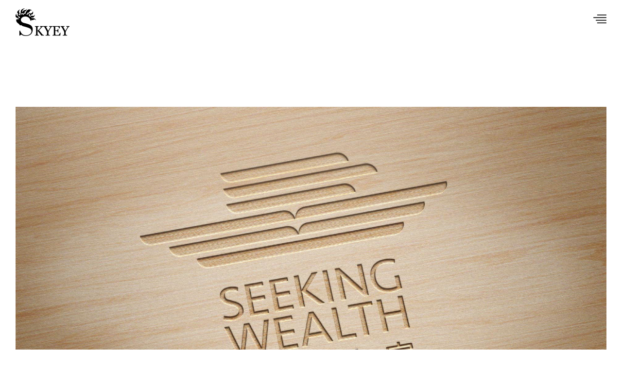

--- FILE ---
content_type: text/html; charset=utf-8
request_url: http://hztqad.cn/Home/Caseinfo/17
body_size: 7096
content:
<!DOCTYPE html>
<html>
<head>
    <meta http-equiv="Content-Type" content="text/html; charset=UTF-8" />
    <meta http-equiv="content-language" content="zh-CN" />
    <meta name="viewport" content="width=device-width,initial-scale=1.0,user-scalable=no" />
    <meta name="apple-mobile-web-app-capable" content="yes" />
    <meta name="apple-mobile-web-app-status-bar-style" content="black" />
    <meta name="format-detection" content="telephone=no" />
    <meta name="keywords" content="执真财富" />
    <meta name="description" content="杭州VI设计公司,标志设计,logo设计,包装设计,品牌设计就找杭州天启广告有限公司,天启广告擅长：品牌全案策划设计、LOGO设计、标志设计、商标设计、品牌命名、VI设计、包装设计、视频广告、吉祥物设计、IP形象设计、画册设计、企业宣传册设计。" />
    <meta name="author" content="" />
    <meta name="renderer" content="webkit">
    <meta http-equiv="X-UA-Compatible" content="IE=Edge,chrome=1">
    <link href="/static/img/favicon.ico" rel="shortcut icon">
    <title>执真财富-杭州天启广告有限公司</title>

    <link rel="stylesheet" type="text/css" href="/static/css/reset.css" />
    <link rel="stylesheet" type="text/css" href="/static/css/swiper.min.css" />
    <link rel="stylesheet" type="text/css" href="/static/css/animate.css" />
    <link rel="stylesheet" type="text/css" href="/static/css/style.css" />


    <script src="/static/js/jquery-1.11.3.js" type="text/javascript" charset="utf-8"></script>
    <script src="/static/js/wow.min.js" type="text/javascript" charset="utf-8"></script>
    <script src="/static/js/swiper.min.js" type="text/javascript" charset="utf-8"></script>
    <script src="/static/js/adaptive-version2.js" type="text/javascript" charset="utf-8"></script>
    <script src="/static/js/main.js" type="text/javascript" charset="utf-8"></script>

    <script src='/static/js/jquery.lazyload.js'></script>

    <script charset="UTF-8" id="LA_COLLECT" src="//sdk.51.la/js-sdk-pro.min.js"></script>
    <script>LA.init({id: "JeziwE99H3pkqWje",ck: "JeziwE99H3pkqWje"})</script>
</head>
<body>
    
<header>

    <div class="header max95">
        <a href="/" class="logo">
            <img class="img1" src="/static/img/logo.png" />
            <img class="img2" src="/static/img/logo2.png" />
        </a>
        <div class="header-a"></div>
        <div class="header-b">
            <a href="/">首页</a>
            <a href="/Home/Case">案例</a>
            <a href="/Home/insight">洞见</a>
            <a href="/Home/AboutUs">关于</a>
        </div>
        <div class="header-c">
            <li><a href="/">首页</a></li>
            <li><a href="/Home/Case">案例</a></li>
            <li><a href="/Home/insight">洞见</a></li>
            <li><a href="/Home/AboutUs">关于</a></li>
        </div>

    </div>

</header>



<div class="caseinfo P16 max95">
    <div class="caseinfo-ab">
        <p><br/></p><p><br/></p><p><img src="/upfile/image/20220118/6377810274585797169265375.jpg" title="执真_画板 1 副本.jpg" alt="执真_画板 1 副本.jpg"/></p><p><br/></p><p><img src="/upfile/image/20220118/6377810275454764229502204.jpg" title="执真_画板 1 副本 2.jpg" alt="执真_画板 1 副本 2.jpg"/></p><p><br/></p><p><img src="/upfile/image/20220118/6377810277474594331515715.jpg" title="执真_画板 1 副本 3.jpg" alt="执真_画板 1 副本 3.jpg"/></p><p><br/></p><p><img src="/upfile/image/20220118/6377810278756177456090507.jpg" title="执真_画板 1 副本 4.jpg" alt="执真_画板 1 副本 4.jpg"/></p><p><br/></p><p><img src="/upfile/image/20220118/6377810280014772562666831.jpg" title="执真_画板 1 副本 5.jpg" alt="执真_画板 1 副本 5.jpg"/></p>
    </div>

    <div class="caseinfo-ce wow fadeInUp">
            <a href="/Home/Caseinfo/50" class="caseinfo-c"><img src="/static/img/ico03.png" /></a>
        <a href="/Home/Case" class="caseinfo-d"><img src="/static/img/ico05.png" /></a>
            <a href="/Home/Caseinfo/6" class="caseinfo-e"><img src="/static/img/ico04.png" /></a>



    </div>

</div>



	<footer>
    <div class="footer max1320">
        <div class="footer-lt">
            <img src="/static/img/logo2.png"/>
					
            <div>杭州天启广告有限公司</div>
            <div>杭州市拱墅区朝晖路203号深蓝广场写字楼901</div>
            <div>TEL：15558078308</div>
            <div>QQ ：694568260</div>
					
        </div>
        <div class="footer-rt">
        	<img src="/static/img/ewm.jpg"/>
					<br />
					<br />
            <a href="https://beian.miit.gov.cn" target="_blank" style="color: #aaa;">浙ICP备2021037819号</a> <br />
            浙公网安备 33010502002311号
        </div>
    </div>
    
    <div class="footer-txt">
		<div class="max1320">
			<div class="footer-txt1">
				杭州天启广告有限公司<br />
为中国成长性企业提供品牌定位与设计<br />
成立19年，服务300余家企业和机构<br />
其中8家成功上市<br />
专一道，行更远。<br />
			</div>
			<div class="footer-txt1">
				擅长：品牌全案策划设计、LOGO设计、标志设计、商标设计、品牌命名、VI设计、包装设计、视频广告、吉祥物设计、IP形象设计、画册设计、企业宣传册设计
			</div>
			<div class="footer-txt1">
				服务区域：杭州、宁波、温州、湖州、嘉兴、绍兴、金华、台州、丽水、衢州等地以及江西、安徽邻近浙江等地区。
			</div>
					<div class="footer-txt1">
             友情链接:
 <a href="http://www.mianmobu.com.cn/" target="_blank" title="棉柔巾">棉柔巾</a>
 <a href="http://www.jyhongdou.com/" target="_blank" title="滴塑">滴塑</a> 
 <a href="http://www.wyguanggao.com/" target="_blank" title="户外广告制作">户外广告制作</a>
 <a href="http://www.honorprecise.com/" target="_blank" title="铝外壳">铝外壳</a>
 <a href="http://www.xuebingji.com.cn/" target="_blank" title="压饼机">压饼机</a>
 <a href="http://www.gaoqianggangqiege.com/" target="_blank" title="高强板">高强板</a>
 <a href="http://www.shwstw.com/" target="_blank" title="生物降解">生物降解</a>
 <a href="http://www.chengxingshebei.com/" target="_blank" title="冷弯成型设备">冷弯成型设备</a>
 <a href="http://www.shuicibu.com.cn/" target="_blank" title="水刺无纺布">水刺无纺布</a>
 <a href="http://www.chipianguanhrq.com/" target="_blank" title="不锈钢换热管">不锈钢换热管</a>
 <a href="http://www.xiangguichengxing.com/" target="_blank" title="电气柜">电气柜</a>
<div>
		</div>

	</div>

</footer>
					

    <script src="/static/js/index.js" type="text/javascript" charset="utf-8"></script>

</body>


    
    <script>
        $(function () {
             

            var banH = $(".gyban").height();
            head(banH)
        })
    </script>



</html>

--- FILE ---
content_type: text/css
request_url: http://hztqad.cn/static/css/reset.css
body_size: 17795
content:
/**
 * 1. Set default font family to sans-serif.
 * 2. Prevent iOS text size adjust after orientation change, without disabling
 *    user zoom.
 * 0. sassCore's style
 */
html {
  font-family: sans-serif;
  /* 1 */
  -ms-text-size-adjust: 100%;
  /* 2 */
  -webkit-text-size-adjust: 100%;
  /* 2 */
  overflow-y: scroll;
  /* 0 */
  -webkit-overflow-scrolling: touch
  /* 0 */
}

/**
 * 1. Remove default margin
 * 0. sassCore's style.
 */
body {
  margin: 0;
  /* 1 */
  font-size: 12px;
  /* 0 */
  line-height: 2;
  /* 0 */
  color: #333;
  /* 0 */
  background-color: #fff
  /* 0 */
}

/* HTML5 display definitions
   ========================================================================== */
/**
 * Correct `block` display not defined for any HTML5 element in IE 8/9.
 * Correct `block` display not defined for `details` or `summary` in IE 10/11 and Firefox.
 * Correct `block` display not defined for `main` in IE 11.
 */
article,
aside,
details,
figcaption,
figure,
footer,
header,
hgroup,
main,
nav,
section,
summary {
  display: block;
}

/**
 * 1. Correct `inline-block` display not defined in IE 8/9.
 * 2. Normalize vertical alignment of `progress` in Chrome, Firefox, and Opera.
 * 3. Correct `inline-block` display in IE 6/7.
 */
audio,
canvas,
progress,
video {
  display: inline-block;
  /* 1 */
  vertical-align: baseline;
  /* 2 */
  *display: inline;
  /* 3 */
  *zoom: 1
  /* 3 */
}

/**
 * Prevent modern browsers from displaying `audio` without controls.
 * Remove excess height in iOS 5 devices.
 */
audio:not([controls]) {
  display: none;
  height: 0;
}

/**
 * Address `[hidden]` styling not present in IE 8/9/10.
 * Hide the `template` element in IE 8/9/11, Safari, and Firefox < 22.
 */
[hidden],
template {
  display: none;
}

/* Links
   ========================================================================== */
/**
 * 1. Remove the gray background color from active links in IE 10.
 * 2. Improve readability when focused and also mouse hovered in all browsers.
 * 0. sassCore's style.
 */
a {
  background: transparent;
  /* 1 */
  /* 0 */
  text-decoration: none;
  color: #08c;
}
a:active, a:hover {
  outline: 0
  /* 2 */
}
a:hover {
  color: #006699;
}

/* Text-level semantics
   ========================================================================== */
/**
 * Address styling not present in IE 8/9/10/11, Safari, and Chrome.
 */
abbr[title] {
  border-bottom: 1px dotted;
}

/**
 * Address style set to `bolder` in Firefox 4+, Safari, and Chrome.
 */
b,
strong {
  font-weight: bold;
}

/**
 * Address styling not present in Safari and Chrome.
 */
dfn {
  font-style: italic;
}

/**
 * Address styling not present in IE 8/9.
 */
mark {
  background: #ff0;
  color: #000;
}

/**
 * Address inconsistent and variable font size in all browsers.
 */
small {
  font-size: 80%;
}

/**
 * Prevent `sub` and `sup` affecting `line-height` in all browsers.
 */
sub,
sup {
  font-size: 75%;
  line-height: 0;
  position: relative;
  vertical-align: baseline;
}

sup {
  top: -0.5em;
}

sub {
  bottom: -0.25em;
}

/* Embedded content
   ========================================================================== */
/**
 * 1. Remove border when inside `a` element in IE 8/9/10.
 * 2. Improve image quality when scaled in IE 7.
 * 0. sassCore's style.
 */
img {
  border: 0;
  /* 1 */
  vertical-align: middle;
  /* 0 */
  -ms-interpolation-mode: bicubic
  /* 2 */
}

/**
 * Correct overflow not hidden in IE 9/10/11.
 */
svg:not(:root) {
  overflow: hidden;
}

/* Grouping content
   ========================================================================== */
/**
 * Address differences between Firefox and other browsers.
 */
hr {
  box-sizing: content-box;
  height: 0;
}

/**
 * 1. Contain overflow in all browsers.
 * 2. Improve readability of pre-formatted text in all browsers.
 */
pre {
  overflow: auto;
  /* 1 */
  white-space: pre;
  /* 2 */
  white-space: pre-wrap;
  /* 2 */
  word-wrap: break-word
  /* 2 */
}

/**
 * 1. Address odd `em`-unit font size rendering in all browsers.
 * 2. Correct font family set oddly in IE 6, Safari 4/5, and Chrome.
 */
code,
kbd,
pre,
samp {
  font-family: monospace, monospace;
  /* 1 */
  _font-family: 'courier new', monospace;
  /* 1 */
  font-size: 1em
  /* 2 */
}

/* Forms
   ========================================================================== */
/**
 * Known limitation: by default, Chrome and Safari on OS X allow very limited
 * styling of `select`, unless a `border` property is set.
 */
/**
 * 1. Correct color not being inherited.
 *    Known issue: affects color of disabled elements.
 * 2. Correct font properties not being inherited.
 * 3. Address margins set differently in Firefox 4+, Safari, and Chrome.
 */
button,
input,
optgroup,
select,
textarea {
  color: inherit;
  /* 1 */
  font: inherit;
  /* 2 */
  margin: 0
  /* 3 */
}

/**
 * Address `overflow` set to `hidden` in IE 8/9/10/11.
 */
button {
  overflow: visible;
}

/**
 * Address inconsistent `text-transform` inheritance for `button` and `select`.
 * All other form control elements do not inherit `text-transform` values.
 * Correct `button` style inheritance in Firefox, IE 8/9/10/11, and Opera.
 * Correct `select` style inheritance in Firefox.
 */
button,
select {
  text-transform: none;
}

/**
 * 1. Avoid the WebKit bug in Android 4.0.* where (2) destroys native `audio`
 *    and `video` controls.
 * 2. Correct inability to style clickable `input` types in iOS.
 * 3. Improve usability and consistency of cursor style between image-type
 *    `input` and others.
 * 4. Remove inner spacing in IE 7 without affecting normal text inputs.
 *    Known issue: inner spacing remains in IE 6.
 */
button,
html input[type="button"],
input[type="reset"],
input[type="submit"] {
  -webkit-appearance: button;
  /* 2 */
  cursor: pointer;
  /* 3 */
  *overflow: visible
  /* 4 */
}

/**
 * Re-set default cursor for disabled elements.
 */
button[disabled],
html input[disabled] {
  cursor: default;
}

/**
 * Remove inner padding and border in Firefox 4+.
 */
button::-moz-focus-inner,
input::-moz-focus-inner {
  border: 0;
  padding: 0;
}

textarea:focus,
input:focus {
  outline: none;
}

/**
 * Address Firefox 4+ setting `line-height` on `input` using `!important` in
 * the UA stylesheet.
 */
input {
  line-height: normal;
}

/**
 * It's recommended that you don't attempt to style these elements.
 * Firefox's implementation doesn't respect box-sizing, padding, or width.
 *
 * 1. Address box sizing set to `content-box` in IE 8/9/10.
 * 2. Remove excess padding in IE 8/9/10.
 * 3. Remove excess padding in IE 7.
 *    Known issue: excess padding remains in IE 6.
 */
input[type="checkbox"],
input[type="radio"] {
  box-sizing: border-box;
  /* 1 */
  padding: 0;
  /* 2 */
  *height: 13px;
  /* 3 */
  *width: 13px
  /* 3 */
}

/**
 * Fix the cursor style for Chrome's increment/decrement buttons. For certain
 * `font-size` values of the `input`, it causes the cursor style of the
 * decrement button to change from `default` to `text`.
 */
input[type="number"]::-webkit-inner-spin-button,
input[type="number"]::-webkit-outer-spin-button {
  height: auto;
}

/**
 * 1. Address `appearance` set to `searchfield` in Safari and Chrome.
 * 2. Address `box-sizing` set to `border-box` in Safari and Chrome
 *    (include `-moz` to future-proof).
 */
input[type="search"] {
  -webkit-appearance: textfield;
  /* 1 */
  /* 2 */
  box-sizing: content-box;
}

/**
 * Remove inner padding and search cancel button in Safari and Chrome on OS X.
 * Safari (but not Chrome) clips the cancel button when the search input has
 * padding (and `textfield` appearance).
 */
input[type="search"]::-webkit-search-cancel-button,
input[type="search"]::-webkit-search-decoration,
input[type="text"] {
  -webkit-appearance: none;
}

/**
 * Define consistent border, margin, and padding.
 */
fieldset {
  border: 1px solid #c0c0c0;
  margin: 0 2px;
  padding: 0.35em 0.625em 0.75em;
}

/**
 * 1. Correct `color` not being inherited in IE 8/9/10/11.
 * 2. Remove padding so people aren't caught out if they zero out fieldsets.
 * 3. Correct alignment displayed oddly in IE 6/7.
 */
legend {
  border: 0;
  /* 1 */
  padding: 0;
  /* 2 */
  *margin-left: -7px
  /* 3 */
}

/**
 * 1. Remove default vertical scrollbar in IE 8/9/10/11.
 * 0. sassCore's style
 */
textarea {
  overflow: auto;
  /* 1 */
  resize: vertical
  /* 0 */
}

/**
 * Don't inherit the `font-weight` (applied by a rule above).
 * NOTE: the default cannot safely be changed in Chrome and Safari on OS X.
 */
optgroup {
  font-weight: bold;
}

/* Tables
   ========================================================================== */
/**
 * Remove most spacing between table cells.
 */
table {
  border-collapse: collapse;
  border-spacing: 0;
}

td,
th {
  padding: 0;
}

/**
 * Address CSS quotes not supported in IE 6/7.
 */
q {
  quotes: none;
}

html,
button,
input,
select,
textarea {
  font-family: "Microsoft Yahei", "Helvetica Neue", Helvetica, Tahoma, sans-serif;
}

h1, h2, h3, h4, h5, h6, p, figure, form, blockquote {
  margin: 0;
}

ul, ol, li, dl, dd {
  margin: 0;
  padding: 0;
}

ul, ol {
  list-style: none outside none;
}

h1, h2, h3 {
  line-height: 2;
  font-weight: normal;
}

h1 {
  font-size: 18px;
}

h2 {
  font-size: 15.6px;
}

h3 {
  font-size: 14.04px;
}

h4 {
  font-size: 12px;
}

h5, h6 {
  font-size: 10.2px;
  text-transform: uppercase;
}

input:-moz-placeholder,
textarea:-moz-placeholder {
  color: #ccc;
}

input::-moz-placeholder,
textarea::-moz-placeholder {
  color: #ccc;
}

input:-ms-input-placeholder,
textarea:-ms-input-placeholder {
  color: #ccc;
}

input::-webkit-input-placeholder,
textarea::-webkit-input-placeholder {
  color: #ccc;
}

.clear {
  clear: both;
}

.f-cb {
  zoom: 1;
}

.f-cb:after {
  display: block;
  height: 0;
  clear: both;
  visibility: hidden;
  overflow: hidden;
  content: ".";
}

.fl {
  float: left;
  display: inline;
}

.fr {
  float: right;
  display: inline;
}

.por {
  position: relative;
}

.poa {
  position: absolute;
}

.pof {
  position: fixed;
}

.poa-f {
  position: absolute;
  left: 0;
  top: 0;
  width: 100%;
  height: 100%;
}

.ovh {
  overflow: hidden;
}

.noselect {
  -moz-user-select: none;
  -webkit-user-select: none;
  -ms-user-select: none;
}

.z1 {
  z-index: 1;
}

.z2 {
  z-index: 2;
}

.z3 {
  z-index: 3;
}

.dn {
  display: none;
}

.dib {
  display: inline-block;
}

.w-f {
  width: 100%;
}

.h-f {
  height: 100%;
}

.fwn {
  font-weight: normal;
}

.tac {
  text-align: center;
}

.t-f {
  -webkit-transition: all 0.5s;
          transition: all 0.5s;
}

.t-c {
  -webkit-transition: color 0.5s;
          transition: color 0.5s;
}

.t-bg {
  -webkit-transition: background 0.5s;
          transition: background 0.5s;
}

.loader {
  width: 50px;
  height: 50px;
  position: absolute;
  top: 50%;
  left: 50%;
  margin: -25px 0 0 -25px;
  font-size: 10px;
  border-top: 1px solid rgba(0, 0, 0, 0.08);
  border-right: 1px solid rgba(0, 0, 0, 0.08);
  border-bottom: 1px solid rgba(0, 0, 0, 0.08);
  border-left: 1px solid rgba(0, 0, 0, 0.5);
  border-radius: 50%;
  -webkit-animation: spinner 700ms infinite linear;
          animation: spinner 700ms infinite linear;
}

.loader.white {
  border-top: 1px solid rgba(255, 255, 255, 0.08);
  border-right: 1px solid rgba(255, 255, 255, 0.08);
  border-bottom: 1px solid rgba(255, 255, 255, 0.08);
  border-left: 1px solid rgba(255, 255, 255, 0.5);
}

@-webkit-keyframes spinner {
  0% {
    -webkit-transform: rotate(0deg);
            transform: rotate(0deg);
  }
  100% {
    -webkit-transform: rotate(360deg);
            transform: rotate(360deg);
  }
}

@keyframes spinner {
  0% {
    -webkit-transform: rotate(0deg);
            transform: rotate(0deg);
  }
  100% {
    -webkit-transform: rotate(360deg);
            transform: rotate(360deg);
  }
}

/*# sourceMappingURL=reset.css.map */



.max1320{
	width: 92%;
	max-width: 1320px;
	margin: 0 auto;
}
.max1740{
	width: 92%;
	max-width: 1740px;
	margin: 0 auto;
}
.max1600{
	width: 92%;
	max-width: 1600px;
	margin: 0 auto;
}
.max940{
	width: 92%;
	max-width: 950px;
	margin: 0 auto;
}


.md-show{
	display: none;
}

.hoverImg{
	overflow: hidden;
}
.hoverImg .hover-img{
	transition: all .3s;
  -webkit-transition:all .3s;
}
.hoverImg:hover .hover-img{
	transform: scale(1.05);
	-ms-transform: scale(1.08);
	-webkit-transform: scale(1.08);
	transition: all .3s;
  -webkit-transition:all .3s;
}
.imgBj{
	background: no-repeat center;
	background-size: cover;
}
.imgBj.pos{
	width: 100%;
	height: 100%;
	position: absolute;
	top: 0;
	left: 0;
}
.divpos{
	width: 100%;
	height: 100%;
	position: absolute;
	top: 0;
	left: 0;
}

.Tit48{
	font-size: 48px;
	line-height: 1;
	color: #000;
}
.Tit28{
	font-size: 28px;
	line-height: 1;
	padding-bottom: 18px;
	color: #222;
	position: relative;
}
.Tit28:after{
	content: '';
	width: 35px;
	height: 2px;
	background: #2178df;
	position: absolute;
	left: 0;
	bottom: 0;
}

.P16{
	font-size: 16px;
	color: #555;
	line-height: 30px;
}
.P18{
	font-size: 18px;
	color: #222;
	line-height: 30px;
}
.mgTop{
	margin-top: 125px;
}

.gytk-bj{
	width: 100%;
	height: 100%;
	position: fixed;
	top: 0;
	left: 0;
	z-index: 69;
	background: rgba(0,0,0,.6);
	display: none;
}
.gytk{
	width: 100%;
	max-width: 60%;
	max-height: 80%;
	position: absolute;
	top: 50%;
	left: 50%;
	z-index: 2;
	text-align: center;
	transform:translate(-50%,-50%);
-ms-transform:translate(-50%,-50%);
-moz-transform:translate(-50%,-50%);
-webkit-transform:translate(-50%,-50%);
}
.gytk video,.gytk img{

	max-width: 100%;
	max-height: 100%;

}
.gytk-bj>i{
	display: inline-block;
	width: 55px;
	height: 55px;
	background: url(../img/x02.png) no-repeat center; 
	background-size: cover;
	position: absolute;
	top: 5%;
	right: 20%;
}
.H36{
	font-size: 36px;
	line-height: 1.2;
	color: #333;
}





@media(max-width:1600px){
	.mgTop{
		margin-top: 90px;
	}
	.Tit48{
		font-size: 40px;
	}
}
@media(max-width:1200px){
	
	.gytk{
		max-width: 90%;
	}
	.gytk-bj>i{
		right: 5%;
	}
	.H36{
		font-size: 30px;
	}
}
@media(max-width:1000px){
	.Tit48{
		font-size: 36px;
	}
}

@media(max-width:750px){
	.pc-show{
		display: none;
	}
	.md-show{
		display: block;
	}
	.mgTop{
		margin-top: 1rem;
	}
	.Tit28{
		font-size: .35rem;
		font-weight: bold;
		padding-bottom: .2rem;
	}
	.Tit28:after{
		width: .35rem;
		
	}
	.H36{
		font-size: .4rem;
		font-weight: bold;
	}
	.P16,.P18{
		font-size: .26rem;
		line-height: .45rem;
	}
	
	.Tit48{
		font-size: .48rem;
	}
}


.gyscl::-webkit-scrollbar{/*滚动条整体部分，其中的属性有width,height,background,border等（就和一个块级元素一样）（位置1）*/  
        width:8px;  
        height:2px;
        padding: 0 2px;  
        border-radius: 4px;
        overflow: hidden;
}  
.gyscl::-webkit-scrollbar-button{/*滚动条两端的按钮，可以用display:none让其不显示，也可以添加背景图片，颜色改变显示效果（位置2）*/  
        background:#b81c25;  
        display:none
}  
.gyscl::-webkit-scrollbar-track{/*外层轨道，可以用display:none让其不显示，也可以添加背景图片，颜色改变显示效果（位置3）*/  
        background:#ccc; 
        width: 2px !important; 
        border-radius: 4px;
}  
.gyscl::-webkit-scrollbar-track-piece{/*内层轨道，滚动条中间部分（位置4）*/  
        background:#eee; 
        width: 2px !important;  
}  
.gyscl::-webkit-scrollbar-thumb{/*滚动条里面可以拖动的那部分（位置5）*/  
    background:#000; 
    width: 5px !important; 
    border-radius:4px;  
}  
.gyscl::-webkit-scrollbar-corner {/*边角（位置6）*/  
    background:#000;   
}  
.gyscl::-webkit-scrollbar-resizer  {/*定义右下角拖动块的样式（位置7）*/  
    background:#000;  
}  
.gyscl{  
    scrollbar-arrow-color: #ccc; /**//*三角箭头的颜色*/   
    scrollbar-face-color: #000; /**//*立体滚动条的颜色*/   
    scrollbar-3dlight-color: #666; /**//*立体滚动条亮边的颜色*/   
    scrollbar-highlight-color: #666; /**//*滚动条空白部分的颜色*/   
    scrollbar-shadow-color: #999; /**//*立体滚动条阴影的颜色*/   
    scrollbar-darkshadow-color: #666; /**//*立体滚动条强阴影的颜色*/   
    scrollbar-track-color: #666; /**//*立体滚动条背景颜色*/   
    scrollbar-base-color:#f8f8f8; /**//*滚动条的基本颜色*/   
} 



@font-face {
  font-family: SourceHanSansCN-Light;
  src:url('../fonts/SourceHanSansCN-Light.otf');
}

@font-face {
  font-family: SourceHanSansCN-ExtraLight;
  src:url('../fonts/SourceHanSansCN-ExtraLight.otf');
}


::-webkit-scrollbar {
	width: 9px;
	height: 9px;
	padding-right: 10px
}

::-webkit-scrollbar-track {
	border-radius: 10px;
	background-color: #eee
}

::-webkit-scrollbar-thumb {
	border-radius: 10px;
	background-color: #000000
}



--- FILE ---
content_type: text/css
request_url: http://hztqad.cn/static/css/style.css
body_size: 16063
content:
*{
	margin: 0;
	padding: 0;
	box-sizing:border-box;
	-moz-box-sizing:border-box; 
	-webkit-box-sizing:border-box;
	white-space:normal !important;
}
a{
	text-decoration: none;
	color: #000;
}
li{
	list-style: none;
}
img{
	vertical-align: middle;
	max-width: 100%;
}


body{
	width: 100%;
	margin: 0 auto;
	font-size: 14px;
	color: #000;
	line-height: 1.3;
	font-family:"微软雅黑", "Microsoft Yahei",arial, "Helvetica Neue", Helvetica, Tahoma, sans-serif;
	font-family:SourceHanSansCN-Light;
}

.max95{
	width: 95%;
	margin: 0 auto;
}

header{
	width: 100%;
	height: 90px;
	position: fixed;
	z-index: 29;
	transition: all .3s;
-webkit-transition: all .3s;  
}
.header{
	
}
.logo{
	line-height: 90px;
	float: left;
	font-size: 0;
	position: relative;
	z-index: 4;
}
.logo .img2{
	display: none;
}
.header-a{
	width: 27px;
	height:18px;
	background: url(../img/ico01.png) no-repeat center;
	background-size: cover;
	float: right;
	margin-top: 30px;
	position: relative;
	z-index: 4;
	transition: all .5s;
-webkit-transition: all .5s; 
}

.header-b{
	float: right;
	padding-top: 20px;
	display: none;
	position: relative;
	z-index: 1;
	transition: all .3s;
-webkit-transition: all .3s;  
}
.header-b a{
	font-size: 16px;
	color: #333;
	line-height: 35px;
	display: inline-block;
	margin-right: 35px;
	border-bottom: 2px solid #fff;
	transition: all .3s;
-webkit-transition: all .3s;  
}
.header-b a:hover{
	border-color: #333;
	transition: all .3s;
-webkit-transition: all .3s;  
}
.header-b a.on{
	border-color: #333;
}
.header-c{
	position: fixed;
	width: 100%;
	height: 100%;
	z-index: 2;
	top: 0;
	left: 0;
	background: rgba(0,0,0,.8);
	padding-top: 190px;
	text-align: center;
	display: none;
}
.header-c li{
	line-height: 1;
}
.header-c li a{
	display: inline-block;
	width: 90%;
	max-width: 80%;
	font-size: 48px;
	color: #fff;
	margin-bottom: 65px;
	font-weight: 100;
}
.header-c li a:hover{
	opacity: .8;
}


header.on{
	background: #fff;
	box-shadow: 0 0 20px #666;
	height: 70px;
	transition: all .3s;
-webkit-transition: all .3s;  
}
@media(miN-width:751px){
	header.on .logo{
		width: 75px;
		line-height: 75px;
		transition: all .3s;
	-webkit-transition: all .3s;  
	}
	header.on .header-b{
		display: block;
		transition: all .3s;
	-webkit-transition: all .3s;  
	}
	header.on .header-a{
		margin-top: 30px;
	}
}

header.bj .logo .img1{
	display: none;
}
header.bj .logo .img2{
	display: inline-block;
}
header.bj .header-a{
	background-image: url(../img/ico02.png);
	transform:rotate(-90deg);
-ms-transform:rotate(-90deg);
-moz-transform:rotate(-90deg);
-webkit-transform:rotate(-90deg);
	transition: all .5s;
-webkit-transition: all .5s; 
}

@media(max-width:1000px){
	.logo{
		line-height: 100px;
		width: 120px;
	}
	header{
		height: 100px;
	}
}
@media(max-width:750px){
	.header-b{
		display: none !important;
	}
	.logo{
		line-height: 1rem;
		width: 1.2rem;
	}
	header{
		height: 1rem;
	}
	.header-a{
		width: .55rem;
		height: .42rem;
		margin-top: .3rem;
	}
	header.on{
		height: 1rem;
	}
	.header-c li a{
		font-size: .6rem;
		margin-bottom: .8rem;
	}
	.header-c{
		padding-top: 3rem;
	}
}


footer{
	width: 100%;
	background: #4d4d4d;
	position: relative;
	z-index: 19;
}
.footer{
	padding-top: 60px;
	padding-bottom: 60px;
	overflow: hidden;
}
.footer-lt{
	width: 450px;
	float: left;
	padding-right: 50px;
	font-size: 14px;
	color: #aaa;
	line-height: 25px;
}
.footer-lt>img{
	margin-bottom: 25px;
}
.footer-lt>div{
	margin-bottom: 3px;
}
.footer-rt{
	font-size: 14px;
	line-height: 25px;
	color: #aaa;
	padding-top: 55px;
	max-width: 300px;
	float: right;
	text-align: right;
}
.footer-rt a{
	font-size: 14px;
	line-height: 25px;
	color: #aaa;
}
.footer-rt a:hover{
	color: #fff;
}

.footer-txt{
	font-size: 16px;
	line-height: 25px;
	color: #aaa;
	padding: 50px 0;
	border-top: 1px solid rgba(255,255,255,.2);
}
.footer-txt a{
	font-size: 16px;
	line-height: 25px;
	color: #aaa;
}
.footer-txt a:hover{
	color: #fff;
}
.footer-txt1{
	margin: 20px 0;
}
@media(max-width:1000px){
	.footer-lt{
		width: 400px;
		padding-right: 30px;
	}
}
@media(max-width:750px){
	.footer{
		padding: .6rem 0;
	}
	.footer-lt{
		width: 100%;
		padding: 0;
		font-size: .26rem;
		line-height: .4rem;
	}
	.footer-lt>img{
		width: 2rem;
		margin-bottom: .2rem;
	}
	.footer-rt{
		max-width: 100%;
		width: 100%;
		padding: 0;
		margin-top: .4rem;
		font-size: .26rem;
		line-height: .4rem;
		text-align: left;
	}
	.footer-rt a{
		font-size: .26rem;
		line-height: .4rem;
	}
	.footer-txt{
		font-size: .26rem;
		line-height: .4rem;
		padding: .5rem 0;
	}
	.footer-txt a{
		font-size: .26rem;
		line-height: .4rem;
	}
	.footer-txt1{
		margin: .4rem 0;
	}
}



.gyban{
	width: 100%;
	font-size: 0;
}
.gyban img{
	width: 100%;
}
.insight{
	padding-bottom: 140px;
}
.insight-a{
	margin-top: 180px;
	font-size: 30px;
	color: #333;
	line-height: 40px;
	padding-bottom: 15px;
	display: inline-block;
	border-bottom: 1px solid #999;
	font-family: SourceHanSansCN-ExtraLight;
}
.insight-b{
	margin-top: 50px;
}
@media(max-width:1600px){
	.insight-a{
		margin-top: 100px;
		font-size: 25px;
		line-height: 30px;
	}
	.insight-b{
		margin-top: 30px;
	}
}
@media(max-width:750px){
	.insight{
		padding-bottom: 1rem;
	}
	.insight-a{
		margin-top: .8rem;
		font-size: .34rem;
		line-height: .45rem;
		padding-bottom: .15rem;
	}
	.insight-b{
		margin-top: .3rem;
	}
}

.about{
	padding-top: 140px;
	padding-bottom: 180px;
}
.about-li{
	margin-top: 260px;
}
.about-li:first-child{
	margin-top: 0;
}
.about-a{
	min-width: 510px;
	margin-bottom: 60px;
	margin-top: 0;
}
.about-b{
	display: inline-block;
	text-align: left;
}
.about-li:nth-child(2n + 0){
	text-align: right;
}
.about-c{
	font-size: 18px;
	line-height: 30px;
	margin-top: 35px;
	margin-bottom: 5px;
}
.about-c:first-child{
	margin-top:0;
}
@media(max-width:1600px){
	.about{
		padding: 100px 0;
	}
	.about-li{
		margin-top: 100px;
	}
}
@media(max-width:750px){
	.about{
		padding: 1rem 0;
	}
	.about-li{
		margin-top: 1rem;
	}
	.about-a{
		margin-bottom: .3rem;
		min-width: 4rem;
	}
	.about-c{
		font-size: .32rem;
		margin-top: .3rem;
		margin-bottom: .1rem;
	}
}

.caseinfo{
	padding-top: 160px;
	padding-bottom: 240px;
}
.caseinfo-a{
	margin-bottom: 50px;
}
.caseinfo-b{
	margin-bottom: 60px;
	max-width: 1030px;
}
.caseinfo-ce{
	text-align: center;
	margin-top: 130px;
}
.caseinfo-ce a{
	display: inline-block;
	line-height: 115px;
	
}
.caseinfo-d{
	margin: 0 250px;
}
.caseinfo-d img{
	
	transition: all .3s;
-webkit-transition: all .3s;  
}
.caseinfo-d:hover img{
	transform:rotate(180deg);
-ms-transform:rotate(180deg);
-moz-transform:rotate(180deg);
-webkit-transform:rotate(180deg);
transition: all .3s;
-webkit-transition: all .3s;  
}
.caseinfo-c img{
	position: relative;
	top: -15px;
	left: 0;
transition: all .3s;
-webkit-transition: all .3s;  
}
.caseinfo-c:hover img{
	left: -15px;
transition: all .3s;
-webkit-transition: all .3s;  
}
.caseinfo-e img{
	position: relative;
	top: 15px;
	left: 0;
transition: all .3s;
-webkit-transition: all .3s;  
}
.caseinfo-e:hover img{
	left: 15px;
transition: all .3s;
-webkit-transition: all .3s;  
}
@media(max-width:1600px){
	.caseinfo-d{
		margin: 0 100px;
	}
}
@media(max-width:1000px){
	.caseinfo-d{
		margin: 0 50px;
	}
	.caseinfo-ce a{
		max-width: 160px;
	}
}
@media(max-width:750px){
	.caseinfo{
		padding-top: 1.8rem;
		padding-bottom: 1rem;
	}
	.caseinfo-a{
		margin-bottom: .4rem;
	}
	.caseinfo-b{
		margin-bottom: .6rem;
	}
	.caseinfo-ce{
		margin-top: .4rem;
	}
	.caseinfo-ce a{
		max-width: 2rem;
		height: .6rem;
		line-height: .6rem;
	}
	.caseinfo-d{
		width: .6rem;
		height: .6rem;
		margin: 0 .5rem;
	}
	.caseinfo-e img{
		top: .1rem;
	}
	.caseinfo-c img{
		top: -.1rem;
	}
}

.ban-swiper{
	position: fixed;
	top: 0;
	left: 0;
	width: 100%;
	z-index: 1;
}
.ban-slide{
}
.ban-slide img{
	width: 100%;
}

.idx-img{
	opacity: 0;
	position: relative;
	z-index: 0;
}
.idx-div{
	width: 100%;
	background: #fff;
	position: relative;
	z-index: 3;
	padding-top: 120px;
	padding-bottom: 250px;
}
.ban-span span{
	background: #fff;
	opacity: 1;
}
.ban-span .swiper-pagination-bullet-active{
	width: 140px;
	background: #afafaf;
	border-radius: 5px;
}
.idx-ab{
	/*padding-top: 120px;*/
}
.idx-a{
	width: 50%;
	font-size: 48px;
	color: #222;
	font-family: SourceHanSansCN-ExtraLight;
}
.idx-b{
	width: 50%;
	margin-top: 15px;
}



.cooperate{
	margin-top: 100px;
}
.cooperate-swiper{
	padding: 0 120px;
}
.swiper-button-next.swiper-button-disabled, .swiper-button-prev.swiper-button-disabled{
	opacity: .1;
}
.swiper-button-black{
	opacity: .5;
}
.swiper-button-black:hover{
	opacity: 1;
}

.idx-cd{
	margin-top: 50px;
	overflow: hidden;
}
.idx-c{
	width: 47%;
	float: left;
	display: block;
	color: #333;
	max-width: 500px;
}

.idx-d{
	float: right;
}
.idx-c1{
	width: 100%;
	margin-bottom: 20px;
	margin-top: 0;
	transition: all .3s;
-webkit-transition: all .3s;  
}
    .idx-c2 p{ margin: 0px;}
    .idx-c:hover .idx-c1 {
        font-weight: 500;
        transition: all .3s;
        -webkit-transition: all .3s;
    }


.ban-but{
	width: 100px;
	height: 300px;
	/*background: rgba(0,0,0,.2);*/
	position: absolute;
	top: 50%;
	left: 50%;
	z-index: 5;
	margin-left: -800px;
	transform:translateY(-50%);
	-ms-transform:translateY(-50%);
	-moz-transform:translateY(-50%);
	-webkit-transform:translateY(-50%);
}
.ban-butrt{
	left: initial;
	right: 50%;
	margin-left: initial;
	margin-right: -800px;
}
.ban-but-sp{
	width: 0px;
	height: 2px;
	background: #fff;
	position: absolute;
	left: 40%;
	top: 50%;
	transform:translate(-50%,-50%);
	-ms-transform:translate(-50%,-50%);
	-moz-transform:translate(-50%,-50%);
	-webkit-transform:translate(-50%,-50%);
	transition: all .3s;
-webkit-transition: all .3s;  
}
.ban-but-sp:after{
	content: '';
	width: 50px;
	height: 90px;
	background: url(../img/ico08.png) no-repeat center;
	background-size: cover;
	position: absolute;
	left: -2px;
	top: -44px;
}
.ban-butrt .ban-but-sp{
	left: 60%;
}
.ban-butrt .ban-but-sp:after{
	left: initial;
	right: -2px;
	background-image: url(../img/ico09.png);
}
.ban-but:hover .ban-but-sp{
	width: 70px;
	transition: all .3s;
-webkit-transition: all .3s;  
}


.icse{
	margin-top: 170px;
}
.icse-ab{
	overflow: hidden;
}
.icse-a{
	display: block;
	font-size: 16px;
	color: #595757;
	line-height: 35px;
	margin-bottom: 15px;
	margin-right: 30px;
	float: left;
}
.icse-a:hover{
	color: #222;
}
.icse-b{
	float: right;
	margin-bottom: 15px;
}
.icse-b1{
	display: inline-block;
	margin-left: 45px;
	padding: 0 5px;
}
.icse-b1 span{
	display: inline-block;
	font-size: 16px;
	color: #666;
	line-height: 25px;
	border-bottom: 2px solid #fff;
}
.icse-b1:hover span{
	color: #222;
	border-color: #222
}
.icse-b1.active span{
	color: #222;
	border-color: #222
}
.icse-mr{
	display: block;
	width: 125px;
	height: 35px;
	margin: 0 auto;
	margin-top: 60px;
	position: relative;
	font-size: 16px;
	color: #666;
	padding-left: 12px;
	text-align: center;
	line-height: 35px;
	transition: all .3s;
-webkit-transition: all .3s; 
}
.icse-mr:after{
	content: '';
	width: 100%;
	height: 100%;
	border: 1px solid #858585;
	position: absolute;
	left: 0;
	top: 0;
	transition: all linear .3s;
-webkit-transition: all linear .3s; 
}
@media(min-width:1201px){
	.icse-mr:hover{
		color: #222;
		transition: all linear .3s;
	-webkit-transition: all linear .3s; 
	}
	.icse-mr:hover:after{
		color: #222;
		width: calc(100% + 10px);
		height: calc(100% + 4px);
		top: -2px;
		left: -5px;
		transition: all linear .3s;
	-webkit-transition: all linear .3s; 
	}
	.icse-mr>img{
		width: 8px;
		position: relative;
		top: -2px;
		margin-left: 0;
		opacity: 0;
		transition: all linear .3s;
	-webkit-transition: all linear .3s;
	}
	.icse-mr:hover>img{
		opacity: 1;
		margin-left: 15px;
		transition: all linear .3s;
	-webkit-transition: all linear .3s;
	}
}
@media(max-width:1600px){
	.ban-but{
		margin: 0;
		left: 2.5%;
	}
	.ban-butrt{
		left: initial;
		right: 2.5%;
	}
	.ban-but-sp:after{
		width: 25px;
		height: 45px;
		top: -22px;
	}
	.ban-but:hover .ban-but-sp{
		width: 40px;
	}
	.idx-a{
		font-size: 35px;
	}
	.icse{
		margin-top: 100px;
	}
	.cooperate{
		margin-top: 100px;
	}
	.idx-cd{
		margin-top: 100px;
	}
	.ban-span .swiper-pagination-bullet-active{
		width: 50px;
	}
}
@media(max-width:1200px){
	/*.icse-mr{
		padding: 0;
		font-size: 14px;
		height: 40px;
		width: 140px;
		line-height: 40px;
	}*/
	.icse-mr>img{
		display: none;
	}
}
@media(max-width:1000px){
	.cooperate-swiper{
		padding:0 60px;
	}
	.ban-but{
		width: 50px;
		height: 180px;
	}
	.idx-a,.idx-b{
		width: 80%;
	}
}

@media(max-width:750px){
	.ban-but{
		display: none;
	}
	.ban-span span{
		width: 5px;
		height: 5px;
	}
	.ban-span .swiper-pagination-bullet-active{
		width: 30px;
	}
	.idx-div{
		padding: 1rem 0;
	}
	.idx-a, .idx-b{
		width: 100%;
	}
	.idx-a{
		font-size: .4rem;
	}
	.idx-b{
		margin-top: .2rem;
	}
	.icse{
		margin-top: .8rem;
	}
	.icse-a{
		font-size: .24rem;
		line-height: .45rem;
		margin-bottom: .2rem;
	}
	.icse-b{
		width: 100%;
		margin-bottom: .2rem;
	}
	.icse-b1{
		margin-right: .3rem;
		margin-left: 0;
		margin-bottom: .1rem;
	}
	.icse-b1 span{
		font-size: .24rem;
		line-height: .45rem;
	}
	.icse-mr{
		font-size: .28rem;
		height: .6rem;
		width: 2.6rem;
		line-height: .6rem;
		margin-top: .6rem;
		padding-left: 0;
	}
	.icse-mr>img{
		display: none;
	}
	.cooperate{
		margin-top: 1rem;
	}
	.cooperate-swiper{
		padding: 0 .5rem;
	}
	.cooperate-next{
		right: 0 !important;
		background-size: .25rem auto;
	}
	.cooperate-prev{
		left: 0 !important;
		background-size: .25rem auto;
	}
	.idx-cd{
		margin-top: .4rem;
	}
	.idx-c{
		width: 100%;
		margin-top: .6rem;
	}
	.idx-c1{
		margin-bottom: .2rem;
	}
}


.case{
	padding: 150px 0;
}
.case-ul{
	width: 100%;
	overflow: hidden;
	font-size: 0;
	zoom: 1;
}
.case-li{
	    width: 33.333333%;
    float: left;
    position: relative;
    overflow: hidden;
    display: block;
}
.case-li img{
	    width: 100%;
    height: auto;
    display: block;
}

.case-a{
	display: block;
	z-index: 2;
	background: rgba(0,0,0,.7);
	opacity: 0;
	transition: all .3s;
-webkit-transition: all .3s; 
}
.case-li:hover .case-a{
	opacity: 1;
	transition: all .3s;
-webkit-transition: all .3s; 
}
.case-b{
	width: 100%;
	padding: 0 40px;
	position: absolute;
	left: 0;
	bottom: 30px;
	color: #fff;
}
.case-b1{
	font-size: 18px;
	height: 20px;
	line-height: 20px;
	overflow: hidden;
	text-overflow: ellipsis;
	display: -webkit-box;
	-webkit-line-clamp: 1;
	-webkit-box-orient: vertical;
}
.case-b2{
	width: 35px;
	height: 2px;
	margin: 5px 0;
	background: #fff;
}
.case-b3{
	font-size: 12px;
	height: 15px;
	line-height: 15px;
	overflow: hidden;
	text-overflow: ellipsis;
	display: -webkit-box;
	-webkit-line-clamp: 1;
	-webkit-box-orient: vertical;
}

@media(max-width:1200px){
	
	.case-b{
		padding: 0 20px;
	}
	.case-b1{
		font-size: 16px;
	}
	
}
@media(max-width:1000px){
	.case-li{
		width: 50%;
	}
}
@media(max-width:750px){
	.case{
		padding-top: 1.8rem;
		padding-bottom: 1rem;
	}
	.case-li{
		width: 100%;
		margin-bottom: .2rem;
	}
}

--- FILE ---
content_type: application/javascript
request_url: http://hztqad.cn/static/js/main.js
body_size: 2752
content:

window['adaptive'].desinWidth = 750;
window['adaptive'].init();


var sfwinw = $(window).width();
if($(window).width() > 767){
	var wow = new WOW({
	    boxClass: 'wow',
	    animateClass: 'animated',
	    offset:100,
	//  mobile: false,
	    live: true
	});
	wow.init();
}else{
	var wow = new WOW({
	    boxClass: 'wow',
	    animateClass: 'animated',
	    offset:50,
	//  mobile: false,
	    live: true
	});
	wow.init();
}


// 带参数效果
function getUrlParam(name){
    var reg = new RegExp("(^|&)"+ name +"=([^&]*)(&|$)");
    var r = window.location.search.substr(1).match(reg);
    if (r!=null) return unescape(r[2]); return null;
}





// 点击 banner上的滑轮滚动 方法
//function ban_gd(a,b){  // 点击a 滚动到b 的位置
//	$(a).click(function(){
//		var itop = $(b).offset().top;
//		$("html,body").stop().animate({
//		     scrollTop: itop
//		},1000);
//	})
//}



// 滚动页面是 导航效果
function head(t){
	$(window).scroll(function(){ 
	   var wtop = $(window).scrollTop();
	   if(wtop > t){
	   	    $("header").addClass("on");
	   	    
	   }else{
	   		$("header").removeClass("on");
	   }
	});
}
//head();

// 滚动页面  出现向上箭头效果
function ftgtFun(){
	$(window).scroll(function(){ 
	   var wtop = $(window).scrollTop();
	   if(wtop > 200){
	   	    $(".footer-gt-mx").fadeIn();
	   	    
	   }else{
	   		$(".footer-gt-mx").fadeOut();
	   }
	});
}
//ftgtFun();




// 数字变化

//var f_sz1 = $("#banner-d2-a1").text();
//var f_sz2 = $("#banner-d2-a2").text();
//
//var options = {
//  useEasing : true, 
//  useGrouping : false, 
//  separator : ',', 
//  decimal : '.', 
//  prefix : '', 
//  suffix : '' 
//};
//var demo = new CountUp("banner-d2-a1",0, f_sz1, 0, 1, options);
//var demo1 = new CountUp("banner-d2-a2", 0, f_sz2, 0, 1, options);
//
//demo.start();
//demo1.start();
	
	

 //写Cookie
function addCookie(objName, objValue, objHours) {
    var str = objName + "=" + escape(objValue); //编码
    if (objHours > 0) {//为0时不设定过期时间，浏览器关闭时cookie自动消失
        var date = new Date();
        var ms = objHours * 3600 * 1000;
        date.setTime(date.getTime() + ms);
        str += "; expires=" + date.toGMTString();
    }
    document.cookie = str;
    
}


//读Cookie
function getCookie(objName) {//获取指定名称的cookie的值
	
    var arrStr = document.cookie.split("; ");
    for (var i = 0; i < arrStr.length; i++) {
        var temp = arrStr[i].split("=");
        if (temp[0] == objName){
        	return unescape(temp[1]);  //解码
        } 
    }
    return "";
}



--- FILE ---
content_type: application/javascript
request_url: http://hztqad.cn/static/js/index.js
body_size: 601
content:
var _winW = $(window).width();



// 打开导航

$(".header-a").click(function(){
	if($(".header-c").is(":hidden")){
		$(".header-c").slideDown();
		$("header").addClass("bj");
	}else{
		
		$(".header-c").slideUp();
		
		setTimeout(function(){
			$("header").removeClass("bj");
		},300)
	}
	
})
//$(".nav-li").hover(function(){
//	$(this).find(".nav-list").stop().slideDown()
//},function(){
//	$(this).find(".nav-list").stop().slideUp()
//})
//
//$(".idxcl-a").click(function(){
//		$("html,body").stop().animate({
//		     scrollTop: 0
//		},1000);
//})






